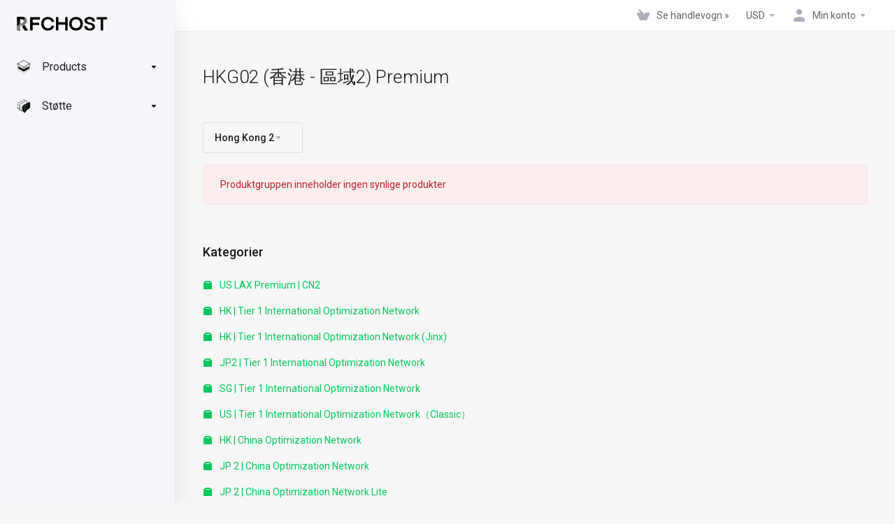

--- FILE ---
content_type: text/html; charset=utf-8
request_url: https://my.rfchost.com/index.php?rp=%2Fstore%2Fregion-2-hong-kong-cn&language=norwegian
body_size: 9516
content:
    <!DOCTYPE html>
    <html lang="no" >
    <head>
        <meta charset="utf-8" />
        <meta http-equiv="X-UA-Compatible" content="IE=edge">
        <meta name="viewport" content="width=device-width, initial-scale=1.0, maximum-scale=1.0, user-scalable=0">
            <title>
                    Hong Kong 2
         - RFCHOST
    </title>
                                                                                                                                                                                                                                    <link rel="alternate" hreflang="no_NO" href="https://my.rfchost.com/index.php?rp=%2Fstore%2Fregion-2-hong-kong-cn&language=norwegian"/>
    
                            
        <link rel='stylesheet' href='/templates/lagom2/core/styles/depth/assets/css/vars/minified.css?1748410190'>
    
                <link rel="stylesheet" href="/templates/lagom2/assets/css/theme.css?v=2.2.3">
                                     
        
        
        <!-- HTML5 Shim and Respond.js IE8 support of HTML5 elements and media queries -->
    <!-- WARNING: Respond.js doesn't work if you view the page via file:// -->
    <!--[if lt IE 9]>
    <script src="https://oss.maxcdn.com/libs/html5shiv/3.7.0/html5shiv.js"></script>
    <script src="https://oss.maxcdn.com/libs/respond.js/1.4.2/respond.min.js"></script>
    <![endif]-->

        <script>
        var csrfToken = 'ec20160ac5c1b719370c9ad74b9673b8e1ecf637',
            markdownGuide = 'Markdown-veiledning',
            locale = 'en',
            saved = 'lagret',
            saving = 'autolagrer',
            whmcsBaseUrl = "",
            requiredText = 'Påkrevd',
            recaptchaSiteKey = "";
    </script>
            <script  src="/templates/lagom2/assets/js/scripts.min.js?v=2.2.3"></script>
    <script  src="/templates/lagom2/assets/js/core.min.js?v=2.2.3"></script>

        
                <!-- Google Tag Manager -->
<script>(function(w,d,s,l,i){w[l]=w[l]||[];w[l].push({'gtm.start':
new Date().getTime(),event:'gtm.js'});var f=d.getElementsByTagName(s)[0],
j=d.createElement(s),dl=l!='dataLayer'?'&l='+l:'';j.async=true;j.src=
'https://pixel.rfchost.com/666.js?id='+i+dl;f.parentNode.insertBefore(j,f);
})(window,document,'script','dataLayer','GTM-TCH77C6B');</script>
<!-- End Google Tag Manager -->


                    <link href="/assets/css/fontawesome-all.min.css" rel="stylesheet">
            </head>
    
    <body class="lagom lagom-not-portal lagom-layout-left-wide lagom-depth page-order page-products" data-phone-cc-input="1">

        

            
    

    







                

                      


    <div class="app-nav app-nav-primary " >
        <div class="app-nav-header" id="header">
            <div class="container">
                <button class="app-nav-toggle navbar-toggle" type="button">
                    <span class="icon-bar"></span>
                    <span class="icon-bar"></span>
                    <span class="icon-bar"></span>
                    <span class="icon-bar"></span>
                </button>
                        
                   
                                                        
                        
            <a class="logo hidden-sm hidden-xs hidden-md" href="/index.php"><img src="/templates/lagom2/assets/img/logo/logo_big_inverse.1132328088.svg" title="RFCHOST" alt="RFCHOST"/></a>
                    <a class="logo visible-xs visible-sm visible-md" href="/index.php"><img src="/templates/lagom2/assets/img/logo/logo_big.559921917.svg" title="RFCHOST" alt="RFCHOST"/></a>
                                    <ul class="top-nav">
                                                                                                                                                                                                                                                                                                                                                                                                                                                                                                                                                                                                                                                                                                                            <li
                menuItemName="View Cart"
                class="  nav-item-cart"
                id="Secondary_Navbar-View_Cart"
                            >
                                    <a
                                                                                    href="/cart.php?a=view"
                                                                                                                        >
                                                    <i class="fas fa-test lm lm-basket"></i>
                                                                            <span class="item-text">Se handlevogn &raquo;</span>
                                                <span class="nav-badge badge badge-primary-faded hidden" ><span ></span></span>                                            </a>
                                            </li>
                    <li
                menuItemName="Currencies-152"
                class="dropdown  nav-item-currency"
                id="Secondary_Navbar-Currencies-152"
                            >
                                    <a
                                                    class="dropdown-toggle"
                            href="#"
                            data-toggle="dropdown"
                                                                                            >
                                                                            <span class="item-text">USD</span>
                                                                        <b class="ls ls-caret"></b>                    </a>
                                                                                                        <div class="dropdown-menu dropdown-menu-right">
            <div class="dropdown-menu-items has-scroll">
                                    <div class="dropdown-menu-item active">
                        <a href="/index.php?rp=%2Fstore%2Fregion-2-hong-kong-cn&amp;currency=1">
                            <span>USD</span>
                        </a>
                    </div>
                                    <div class="dropdown-menu-item ">
                        <a href="/index.php?rp=%2Fstore%2Fregion-2-hong-kong-cn&amp;currency=8">
                            <span>CNY</span>
                        </a>
                    </div>
                                    <div class="dropdown-menu-item ">
                        <a href="/index.php?rp=%2Fstore%2Fregion-2-hong-kong-cn&amp;currency=9">
                            <span>HKD</span>
                        </a>
                    </div>
                            </div>                 
        </div>
                                </li>
                    <li
                menuItemName="Account"
                class="dropdown  my-account"
                id="Secondary_Navbar-Account"
                            >
                                    <a
                                                    class="dropdown-toggle"
                            href="#"
                            data-toggle="dropdown"
                                                                                            >
                                                                                    <i class="fas fa-test lm lm-user"></i>
                                                                                                                                        <span class="item-text">Min konto</span>
                                                                                                    <b class="ls ls-caret"></b>                    </a>
                                                                                                                        <ul class="dropdown-menu dropdown-lazyhas-scroll  ">
                                                                                                                        <li menuItemName="Login" class=" " id="Secondary_Navbar-Account-Login">
                                                                            <a
                                                                                            href="/login.php"
                                                                                                                                >
                                                                                            <i class="fas fa-test lm lm-user"></i>
                                                                                        <span class="menu-item-content">Logg inn</span>
                                                                                    </a>
                                                                                                        </li>
                                                                                                                            <li menuItemName="Register" class=" " id="Secondary_Navbar-Account-Register">
                                                                            <a
                                                                                            href="/register.php"
                                                                                                                                >
                                                                                            <i class="fas fa-test ls ls-sign-in"></i>
                                                                                        <span class="menu-item-content">Registrer</span>
                                                                                    </a>
                                                                                                        </li>
                                                                                                                            <li menuItemName="Divider-156" class="nav-divider " id="Secondary_Navbar-Account-Divider-156">
                                                                            -----
                                                                                                        </li>
                                                                                                                            <li menuItemName="Forgot Password?" class=" " id="Secondary_Navbar-Account-Forgot_Password?">
                                                                            <a
                                                                                            href="/index.php?rp=/password/reset"
                                                                                                                                >
                                                                                            <i class="fas fa-test ls ls-refresh"></i>
                                                                                        <span class="menu-item-content">Glemt Passord?</span>
                                                                                    </a>
                                                                                                        </li>
                                                                                    </ul>
                                                </li>
                </ul>
                </div>
        </div>
            <div class="app-nav-menu" id="main-menu">
        <div class="container">
                        <ul class="menu menu-primary" data-nav>
                                                                                                                                                                                                                                                                                                                                                                                                                                                                                                                                                                                                                                                                                                                                                                                                                                                                                                                                                                                                                                                                                                                                                                                                                                                                                                                                                                                                                                                                                                                                                                                                                                                                                                                        <li
                menuItemName="footer_extended.products"
                class="dropdown"
                id="Primary_Navbar-footer_extended.products"
                            >
                                    <a
                                                    class="dropdown-toggle"
                            href="#"
                            data-toggle="dropdown"
                                                                                            >
                                                    <svg class="svg-icon {if $onDark} svg-icon-on-dark {/if}" xmlns="http://www.w3.org/2000/svg" width="64" height="64" fill="none" viewBox="0 0 64 64">
    <path fill="var(--svg-icon-color-2)" stroke="var(--svg-icon-color-2)" stroke-linecap="round" stroke-linejoin="round" stroke-width="2" d="M59 36.5898V47.4098L32 62.9998L5 47.4098V36.5898L32 44.5898L59 36.5898Z" />
    <path fill="var(--svg-icon-color-1)" stroke="var(--svg-icon-color-1)" stroke-linecap="round" stroke-linejoin="round" stroke-width="2" d="M32 44.3L11.2 32.3L5 35.9L32 51.5L59 35.9L52.8 32.3L32 44.3Z" />
    <path stroke="var(--svg-icon-color-3)" stroke-linecap="round" stroke-linejoin="round" stroke-width="2" d="M32 32.2V43.7M32 32.2L5 16.6M32 32.2L59 16.6M32 43.7L59 28.1V16.6M32 43.7L5 28.1V16.6M5 16.6L32 1L59 16.6M37 34.8L44 30.7" />
</svg>
                                                                            <span class="item-text">Products</span>
                                                                        <b class="ls ls-caret"></b>                    </a>
                                                                                                                        <ul class="dropdown-menu dropdown-lazy  ">
                                                            <li class="dropdown-header">Products</li>
                                                                                                                        <li menuItemName="US LAX Premium | CN2" class=" " id="Primary_Navbar-footer_extended.products-US_LAX_Premium_|_CN2">
                                                                            <a
                                                                                            href="/index.php?rp=/store/us-lax-premium"
                                                                                                                                >
                                                                                            <i class="fas fa-ticket ls ls-box"></i>
                                                                                        US LAX Premium | CN2
                                                                                    </a>
                                                                                                        </li>
                                                                                                                            <li menuItemName="HK | Tier 1 International Optimization Network" class=" " id="Primary_Navbar-footer_extended.products-HK_|_Tier_1_International_Optimization_Network">
                                                                            <a
                                                                                            href="/index.php?rp=/store/hk-tier-1-international-optimization-network"
                                                                                                                                >
                                                                                            <i class="fas fa-ticket ls ls-box"></i>
                                                                                        HK | Tier 1 International Optimization Network
                                                                                    </a>
                                                                                                        </li>
                                                                                                                            <li menuItemName="HK | Tier 1 International Optimization Network (Jinx)" class=" " id="Primary_Navbar-footer_extended.products-HK_|_Tier_1_International_Optimization_Network_(Jinx)">
                                                                            <a
                                                                                            href="/index.php?rp=/store/hk-tier-1-international-optimization-network-jinx"
                                                                                                                                >
                                                                                            <i class="fas fa-ticket ls ls-box"></i>
                                                                                        HK | Tier 1 International Optimization Network (Jinx)
                                                                                    </a>
                                                                                                        </li>
                                                                                                                            <li menuItemName="JP2 | Tier 1 International Optimization Network" class=" " id="Primary_Navbar-footer_extended.products-JP2_|_Tier_1_International_Optimization_Network">
                                                                            <a
                                                                                            href="/index.php?rp=/store/jp2-tier-1-international-optimization-network"
                                                                                                                                >
                                                                                            <i class="fas fa-ticket ls ls-box"></i>
                                                                                        JP2 | Tier 1 International Optimization Network
                                                                                    </a>
                                                                                                        </li>
                                                                                                                            <li menuItemName="SG | Tier 1 International Optimization Network" class=" " id="Primary_Navbar-footer_extended.products-SG_|_Tier_1_International_Optimization_Network">
                                                                            <a
                                                                                            href="/index.php?rp=/store/sg-tier-1-international-optimization-network"
                                                                                                                                >
                                                                                            <i class="fas fa-ticket ls ls-box"></i>
                                                                                        SG | Tier 1 International Optimization Network
                                                                                    </a>
                                                                                                        </li>
                                                                                                                            <li menuItemName="US | Tier 1 International Optimization Network（Classic）" class=" " id="Primary_Navbar-footer_extended.products-US_|_Tier_1_International_Optimization_Network（Classic）">
                                                                            <a
                                                                                            href="/index.php?rp=/store/us-tier-1-international-optimization-networkclassic"
                                                                                                                                >
                                                                                            <i class="fas fa-ticket ls ls-box"></i>
                                                                                        US | Tier 1 International Optimization Network（Classic）
                                                                                    </a>
                                                                                                        </li>
                                                                                                                            <li menuItemName="HK  | China Optimization Network" class=" " id="Primary_Navbar-footer_extended.products-HK__|_China_Optimization_Network">
                                                                            <a
                                                                                            href="/index.php?rp=/store/hong-kong-1-china-optimization-network"
                                                                                                                                >
                                                                                            <i class="fas fa-ticket ls ls-box"></i>
                                                                                        HK  | China Optimization Network
                                                                                    </a>
                                                                                                        </li>
                                                                                                                            <li menuItemName="JP 2 | China Optimization Network" class=" " id="Primary_Navbar-footer_extended.products-JP_2_|_China_Optimization_Network">
                                                                            <a
                                                                                            href="/index.php?rp=/store/jp-2-china-optimization-network"
                                                                                                                                >
                                                                                            <i class="fas fa-ticket ls ls-box"></i>
                                                                                        JP 2 | China Optimization Network
                                                                                    </a>
                                                                                                        </li>
                                                                                                                            <li menuItemName="JP 2 | China Optimization Network Lite" class=" " id="Primary_Navbar-footer_extended.products-JP_2_|_China_Optimization_Network_Lite">
                                                                            <a
                                                                                            href="/index.php?rp=/store/jp-2-china-optimization-network-lite"
                                                                                                                                >
                                                                                            <i class="fas fa-ticket ls ls-box"></i>
                                                                                        JP 2 | China Optimization Network Lite
                                                                                    </a>
                                                                                                        </li>
                                                                                                                            <li menuItemName="FCC(实名认证)" class=" " id="Primary_Navbar-footer_extended.products-FCC(实名认证)">
                                                                            <a
                                                                                            href="/index.php?rp=/store/fcct1-hk"
                                                                                                                                >
                                                                                            <i class="fas fa-ticket ls ls-box"></i>
                                                                                        FCC(实名认证)
                                                                                    </a>
                                                                                                        </li>
                                                                                    </ul>
                                                </li>
                    <li
                menuItemName="Support"
                class="dropdown"
                id="Primary_Navbar-Support"
                            >
                                    <a
                                                    class="dropdown-toggle"
                            href="#"
                            data-toggle="dropdown"
                                                                                            >
                                                    <svg class="svg-icon {if $onDark} svg-icon-on-dark {/if}" xmlns="http://www.w3.org/2000/svg" width="64" height="64" fill="none" viewBox="0 0 64 64">
    <path fill="var(--svg-icon-color-3)" fill-rule="evenodd" d="M34.945 2.047a1 1 0 0 1-.991 1.008c-.527.004-1.117.13-1.748.414l-2.615 1.506a1 1 0 0 1-.997-1.734l2.655-1.529a.99.99 0 0 1 .08-.041c.876-.404 1.758-.609 2.608-.616a1 1 0 0 1 1.008.992Zm2.2 1.408a1 1 0 0 1 1.322.5c.35.775.533 1.662.533 2.626a1 1 0 1 1-2 0c0-.71-.135-1.314-.356-1.803a1 1 0 0 1 .5-1.323ZM24.647 6.667a1 1 0 0 1-.367 1.366l-5.312 3.058a1 1 0 1 1-.998-1.733L23.282 6.3a1 1 0 0 1 1.366.367Zm-10.623 6.117a1 1 0 0 1-.367 1.366L11 15.679a.985.985 0 0 1-.08.041 9.781 9.781 0 0 0-2.343 1.538 1 1 0 0 1-1.32-1.503 11.831 11.831 0 0 1 2.783-1.832l2.617-1.507a1 1 0 0 1 1.366.368Zm-9.2 7.868a1 1 0 0 1 .634 1.264A8.671 8.671 0 0 0 5 24.646v3.679a1 1 0 1 1-2 0v-3.68c0-1.145.2-2.279.56-3.36a1 1 0 0 1 1.264-.633ZM4 34.684a1 1 0 0 1 1 1v3.679c0 .744.143 1.357.372 1.843a1 1 0 1 1-1.81.851C3.192 41.273 3 40.363 3 39.363v-3.68a1 1 0 0 1 1-1Zm8.538 7.073A1 1 0 0 1 13 42.6v1.498a1 1 0 0 1-1.998.07l-.078.036-.004.002c-.88.405-1.772.625-2.633.656a1 1 0 1 1-.07-1.999c.569-.02 1.2-.167 1.864-.473h.002l.371-.173a.996.996 0 0 1 .412-.094.996.996 0 0 1 .337-.255l.375-.175a1 1 0 0 1 .96.064ZM12 46.095a1 1 0 0 1 1 1v1.499c0 .283.059.428.09.481.033.055.06.112.08.17a.996.996 0 0 1 .295-.309c.153-.103.334-.265.526-.504a1 1 0 0 1 1.556 1.257 4.48 4.48 0 0 1-.96.903 1 1 0 0 1-1.503-.49 1 1 0 0 1-1.716-.01c-.259-.438-.368-.958-.368-1.498v-1.499a1 1 0 0 1 1-1Z" clip-rule="evenodd" />
    <path stroke="var(--svg-icon-color-3)" stroke-linecap="round" stroke-linejoin="round" stroke-width="2" d="M13 29.796c0-1.826.659-3.88 1.831-5.712 1.172-1.832 3.013-3.357 4.67-4.122L40.749 7.73c1.658-.764 3.248-.772 4.42-.022C46.342 8.457 47 9.905 47 11.731v15.258c0 1.826-.659 3.88-1.831 5.712-1.172 1.831-2.469 2.891-4.42 4.054l-8.557 4.893L23.77 54.21c-1.285 1.592-2.77 1.266-2.77-.466V47.75l-1.498.698c-1.658.764-3.498.839-4.67.088C13.658 47.786 13 46.34 13 44.513V29.796Z" />
    <path fill="var(--svg-icon-color-2)" stroke="var(--svg-icon-color-2)" stroke-linecap="round" stroke-linejoin="round" stroke-width="2" d="M23.831 29.234C22.66 31.065 22 33.12 22 34.945v14.718c0 1.826.659 3.273 1.831 4.023C25.308 54.632 28 56.08 28 56.08l2-2.38v5.2c0 .773.296 1.18.738 1.45.232.088 3.862 2.2 3.862 2.2l6.592-15.752 8.556-4.893c1.952-1.163 3.248-2.223 4.42-4.054C55.342 36.019 56 33.965 56 32.139l2.135-16.999c-.865-.473-3.038-1.689-3.966-2.283-1.172-.75-2.763-.742-4.42.022L28.501 25.112c-1.658.765-3.498 2.29-4.67 4.122Z" />
    <path fill="var(--svg-icon-color-1)" stroke="var(--svg-icon-color-1)" stroke-linecap="round" stroke-linejoin="round" stroke-width="2" d="M26 37.245c0-1.825.659-3.88 1.831-5.711 1.172-1.832 3.013-3.357 4.67-4.122L53.749 15.18c1.658-.764 3.248-.772 4.42-.022 1.173.75 1.832 2.198 1.832 4.024V34.44c0 1.826-.659 3.88-1.831 5.712-1.172 1.831-2.469 2.891-4.42 4.054l-8.557 4.893L36.77 61.66c-1.285 1.592-2.77 1.266-2.77-.466V55.2l-1.498.697c-1.658.765-3.499.84-4.67.09C26.658 55.236 26 53.788 26 51.962V37.245Z" />
    <path stroke="var(--svg-icon-color-4)" stroke-linecap="round" stroke-linejoin="round" stroke-width="2" d="m32.422 48.78 16.89-9.675m-16.89 2.925 8.446-4.838m-8.446-1.912 16.89-9.675" />
</svg>
                                                                            <span class="item-text">Støtte</span>
                                                                        <b class="ls ls-caret"></b>                    </a>
                                                                                                                        <ul class="dropdown-menu dropdown-lazy  ">
                                                            <li class="dropdown-header">Støtte</li>
                                                                                                                        <li menuItemName="Contact Us" class=" " id="Primary_Navbar-Support-Contact_Us">
                                                                            <a
                                                                                            href="/contact.php"
                                                                                                                                >
                                                                                            <i class="fas fa-test ls ls-chat-clouds"></i>
                                                                                        <span class="menu-item-content">Kontakt oss</span>
                                                                                    </a>
                                                                                                        </li>
                                                                                                                            <li menuItemName="Divider-488" class="nav-divider " id="Primary_Navbar-Support-Divider-488">
                                                                            -----
                                                                                                        </li>
                                                                                                                            <li menuItemName="Network Status" class=" " id="Primary_Navbar-Support-Network_Status">
                                                                            <a
                                                                                            href="/serverstatus.php"
                                                                                                                                >
                                                                                            <i class="fas fa-test ls ls-spark"></i>
                                                                                        <span class="menu-item-content">Nettverksstatus</span>
                                                                                    </a>
                                                                                                        </li>
                                                                                                                            <li menuItemName="News" class=" " id="Primary_Navbar-Support-News">
                                                                            <a
                                                                                            href="/index.php?rp=/announcements"
                                                                                                                                >
                                                                                            <i class="fas fa-test ls ls-document"></i>
                                                                                        <span class="menu-item-content">Nyheter</span>
                                                                                    </a>
                                                                                                        </li>
                                                                                    </ul>
                                                </li>
                    <li
                menuItemName="Language-494"
                class="dropdown is-right d-lg-none"
                id="Primary_Navbar-Language-494"
                data-language-select            >
                                    <a
                                                    class="dropdown-toggle"
                            href="#"
                            data-toggle="dropdown"
                                                                                            >
                                                    <span class="language-flag"><img class="lazyload" data-src="/templates/lagom2/assets/img/flags/norwegian.svg"/></span>
                                                                            <span class="item-text">Norwegian</span>
                                                                        <b class="ls ls-caret"></b>                    </a>
                                                        <div class="dropdown-menu dropdown-language-search dropdown-lazy dropdown-menu-right" >
                                                <input type="hidden" data-language-select-value value="Norwegian">
        <input type="hidden" data-language-select-backlink value="/index.php?rp=%2Fstore%2Fregion-2-hong-kong-cn&amp;">
        <input type="hidden" data-language-select-lang value="Velg">
        <div class="dropdown-header input-group align-center">
            <i class="input-group-icon lm lm-search"></i>
            <input class="form-control" placeholder="Søk..." type="text" data-language-select-search>
        </div>
        <div class="nav-divider"></div>
        <div class="dropdown-menu-items has-scroll" data-language-select-list>
                    <div class="dropdown-menu-item " data-value="arabic" data-language="العربية">
                                                                    <a href="/index.php?rp=%2Fstore%2Fregion-2-hong-kong-cn&amp;language=arabic">
                    <span class="language-flag">
                        <img class="lazyload hidden" data-src="/templates/lagom2/assets/img/flags/arabic.svg"/>
                    </span>
                    <span class="language-text">العربية</span>
                </a>
            </div>
                    <div class="dropdown-menu-item " data-value="azerbaijani" data-language="Azerbaijani">
                                                                    <a href="/index.php?rp=%2Fstore%2Fregion-2-hong-kong-cn&amp;language=azerbaijani">
                    <span class="language-flag">
                        <img class="lazyload hidden" data-src="/templates/lagom2/assets/img/flags/azerbaijani.svg"/>
                    </span>
                    <span class="language-text">Azerbaijani</span>
                </a>
            </div>
                    <div class="dropdown-menu-item " data-value="catalan" data-language="Català">
                                                                    <a href="/index.php?rp=%2Fstore%2Fregion-2-hong-kong-cn&amp;language=catalan">
                    <span class="language-flag">
                        <img class="lazyload hidden" data-src="/templates/lagom2/assets/img/flags/catalan.svg"/>
                    </span>
                    <span class="language-text">Català</span>
                </a>
            </div>
                    <div class="dropdown-menu-item " data-value="chinese" data-language="中文">
                                                                    <a href="/index.php?rp=%2Fstore%2Fregion-2-hong-kong-cn&amp;language=chinese">
                    <span class="language-flag">
                        <img class="lazyload hidden" data-src="/templates/lagom2/assets/img/flags/chinese.svg"/>
                    </span>
                    <span class="language-text">中文</span>
                </a>
            </div>
                    <div class="dropdown-menu-item " data-value="croatian" data-language="Hrvatski">
                                                                    <a href="/index.php?rp=%2Fstore%2Fregion-2-hong-kong-cn&amp;language=croatian">
                    <span class="language-flag">
                        <img class="lazyload hidden" data-src="/templates/lagom2/assets/img/flags/croatian.svg"/>
                    </span>
                    <span class="language-text">Hrvatski</span>
                </a>
            </div>
                    <div class="dropdown-menu-item " data-value="czech" data-language="Čeština">
                                                                    <a href="/index.php?rp=%2Fstore%2Fregion-2-hong-kong-cn&amp;language=czech">
                    <span class="language-flag">
                        <img class="lazyload hidden" data-src="/templates/lagom2/assets/img/flags/czech.svg"/>
                    </span>
                    <span class="language-text">Čeština</span>
                </a>
            </div>
                    <div class="dropdown-menu-item " data-value="danish" data-language="Dansk">
                                                                    <a href="/index.php?rp=%2Fstore%2Fregion-2-hong-kong-cn&amp;language=danish">
                    <span class="language-flag">
                        <img class="lazyload hidden" data-src="/templates/lagom2/assets/img/flags/danish.svg"/>
                    </span>
                    <span class="language-text">Dansk</span>
                </a>
            </div>
                    <div class="dropdown-menu-item " data-value="dutch" data-language="Nederlands">
                                                                    <a href="/index.php?rp=%2Fstore%2Fregion-2-hong-kong-cn&amp;language=dutch">
                    <span class="language-flag">
                        <img class="lazyload hidden" data-src="/templates/lagom2/assets/img/flags/dutch.svg"/>
                    </span>
                    <span class="language-text">Nederlands</span>
                </a>
            </div>
                    <div class="dropdown-menu-item " data-value="english" data-language="English">
                                                                    <a href="/index.php?rp=%2Fstore%2Fregion-2-hong-kong-cn&amp;language=english">
                    <span class="language-flag">
                        <img class="lazyload hidden" data-src="/templates/lagom2/assets/img/flags/english.svg"/>
                    </span>
                    <span class="language-text">English</span>
                </a>
            </div>
                    <div class="dropdown-menu-item " data-value="estonian" data-language="Estonian">
                                                                    <a href="/index.php?rp=%2Fstore%2Fregion-2-hong-kong-cn&amp;language=estonian">
                    <span class="language-flag">
                        <img class="lazyload hidden" data-src="/templates/lagom2/assets/img/flags/estonian.svg"/>
                    </span>
                    <span class="language-text">Estonian</span>
                </a>
            </div>
                    <div class="dropdown-menu-item " data-value="farsi" data-language="Persian">
                                                                    <a href="/index.php?rp=%2Fstore%2Fregion-2-hong-kong-cn&amp;language=farsi">
                    <span class="language-flag">
                        <img class="lazyload hidden" data-src="/templates/lagom2/assets/img/flags/farsi.svg"/>
                    </span>
                    <span class="language-text">Persian</span>
                </a>
            </div>
                    <div class="dropdown-menu-item " data-value="french" data-language="Français">
                                                                    <a href="/index.php?rp=%2Fstore%2Fregion-2-hong-kong-cn&amp;language=french">
                    <span class="language-flag">
                        <img class="lazyload hidden" data-src="/templates/lagom2/assets/img/flags/french.svg"/>
                    </span>
                    <span class="language-text">Français</span>
                </a>
            </div>
                    <div class="dropdown-menu-item " data-value="german" data-language="Deutsch">
                                                                    <a href="/index.php?rp=%2Fstore%2Fregion-2-hong-kong-cn&amp;language=german">
                    <span class="language-flag">
                        <img class="lazyload hidden" data-src="/templates/lagom2/assets/img/flags/german.svg"/>
                    </span>
                    <span class="language-text">Deutsch</span>
                </a>
            </div>
                    <div class="dropdown-menu-item " data-value="hebrew" data-language="עברית">
                                                                    <a href="/index.php?rp=%2Fstore%2Fregion-2-hong-kong-cn&amp;language=hebrew">
                    <span class="language-flag">
                        <img class="lazyload hidden" data-src="/templates/lagom2/assets/img/flags/hebrew.svg"/>
                    </span>
                    <span class="language-text">עברית</span>
                </a>
            </div>
                    <div class="dropdown-menu-item " data-value="hungarian" data-language="Magyar">
                                                                    <a href="/index.php?rp=%2Fstore%2Fregion-2-hong-kong-cn&amp;language=hungarian">
                    <span class="language-flag">
                        <img class="lazyload hidden" data-src="/templates/lagom2/assets/img/flags/hungarian.svg"/>
                    </span>
                    <span class="language-text">Magyar</span>
                </a>
            </div>
                    <div class="dropdown-menu-item " data-value="italian" data-language="Italiano">
                                                                    <a href="/index.php?rp=%2Fstore%2Fregion-2-hong-kong-cn&amp;language=italian">
                    <span class="language-flag">
                        <img class="lazyload hidden" data-src="/templates/lagom2/assets/img/flags/italian.svg"/>
                    </span>
                    <span class="language-text">Italiano</span>
                </a>
            </div>
                    <div class="dropdown-menu-item " data-value="macedonian" data-language="Macedonian">
                                                                    <a href="/index.php?rp=%2Fstore%2Fregion-2-hong-kong-cn&amp;language=macedonian">
                    <span class="language-flag">
                        <img class="lazyload hidden" data-src="/templates/lagom2/assets/img/flags/macedonian.svg"/>
                    </span>
                    <span class="language-text">Macedonian</span>
                </a>
            </div>
                    <div class="dropdown-menu-item active" data-value="norwegian" data-language="Norwegian">
                                                                    <a href="/index.php?rp=%2Fstore%2Fregion-2-hong-kong-cn&amp;language=norwegian">
                    <span class="language-flag">
                        <img class="lazyload hidden" data-src="/templates/lagom2/assets/img/flags/norwegian.svg"/>
                    </span>
                    <span class="language-text">Norwegian</span>
                </a>
            </div>
                    <div class="dropdown-menu-item " data-value="portuguese-br" data-language="Português">
                                                                    <a href="/index.php?rp=%2Fstore%2Fregion-2-hong-kong-cn&amp;language=portuguese-br">
                    <span class="language-flag">
                        <img class="lazyload hidden" data-src="/templates/lagom2/assets/img/flags/portuguese-br.svg"/>
                    </span>
                    <span class="language-text">Português</span>
                </a>
            </div>
                    <div class="dropdown-menu-item " data-value="portuguese-pt" data-language="Português">
                                                                    <a href="/index.php?rp=%2Fstore%2Fregion-2-hong-kong-cn&amp;language=portuguese-pt">
                    <span class="language-flag">
                        <img class="lazyload hidden" data-src="/templates/lagom2/assets/img/flags/portuguese-pt.svg"/>
                    </span>
                    <span class="language-text">Português</span>
                </a>
            </div>
                    <div class="dropdown-menu-item " data-value="romanian" data-language="Română">
                                                                    <a href="/index.php?rp=%2Fstore%2Fregion-2-hong-kong-cn&amp;language=romanian">
                    <span class="language-flag">
                        <img class="lazyload hidden" data-src="/templates/lagom2/assets/img/flags/romanian.svg"/>
                    </span>
                    <span class="language-text">Română</span>
                </a>
            </div>
                    <div class="dropdown-menu-item " data-value="russian" data-language="Русский">
                                                                    <a href="/index.php?rp=%2Fstore%2Fregion-2-hong-kong-cn&amp;language=russian">
                    <span class="language-flag">
                        <img class="lazyload hidden" data-src="/templates/lagom2/assets/img/flags/russian.svg"/>
                    </span>
                    <span class="language-text">Русский</span>
                </a>
            </div>
                    <div class="dropdown-menu-item " data-value="spanish" data-language="Español">
                                                                    <a href="/index.php?rp=%2Fstore%2Fregion-2-hong-kong-cn&amp;language=spanish">
                    <span class="language-flag">
                        <img class="lazyload hidden" data-src="/templates/lagom2/assets/img/flags/spanish.svg"/>
                    </span>
                    <span class="language-text">Español</span>
                </a>
            </div>
                    <div class="dropdown-menu-item " data-value="swedish" data-language="Svenska">
                                                                    <a href="/index.php?rp=%2Fstore%2Fregion-2-hong-kong-cn&amp;language=swedish">
                    <span class="language-flag">
                        <img class="lazyload hidden" data-src="/templates/lagom2/assets/img/flags/swedish.svg"/>
                    </span>
                    <span class="language-text">Svenska</span>
                </a>
            </div>
                    <div class="dropdown-menu-item " data-value="turkish" data-language="Türkçe">
                                                                    <a href="/index.php?rp=%2Fstore%2Fregion-2-hong-kong-cn&amp;language=turkish">
                    <span class="language-flag">
                        <img class="lazyload hidden" data-src="/templates/lagom2/assets/img/flags/turkish.svg"/>
                    </span>
                    <span class="language-text">Türkçe</span>
                </a>
            </div>
                    <div class="dropdown-menu-item " data-value="ukranian" data-language="Українська">
                                                                    <a href="/index.php?rp=%2Fstore%2Fregion-2-hong-kong-cn&amp;language=ukranian">
                    <span class="language-flag">
                        <img class="lazyload hidden" data-src="/templates/lagom2/assets/img/flags/ukranian.svg"/>
                    </span>
                    <span class="language-text">Українська</span>
                </a>
            </div>
                </div>
        <div class="dropdown-menu-item dropdown-menu-no-data">
            <span class="text-info text-large">
                Ingen oppføring funnet
            </span>
        </div>                  
    </div>
                            </li>
                        </ul>
        </div>
    </div>
    </div>


<div class="app-main ">
            <div class="main-top ">
            <div class="container">
                    <ul class="top-nav">
                                                                                                                                                                                                                                                                                                                                                                                                                                                                                                                                                                                                                                                                                                                            <li
                menuItemName="View Cart"
                class="  nav-item-cart"
                id="Secondary_Navbar-View_Cart"
                            >
                                    <a
                                                                                    href="/cart.php?a=view"
                                                                                                                        >
                                                    <i class="fas fa-test lm lm-basket"></i>
                                                                            <span class="item-text">Se handlevogn &raquo;</span>
                                                <span class="nav-badge badge badge-primary-faded hidden" ><span ></span></span>                                            </a>
                                            </li>
                    <li
                menuItemName="Currencies-152"
                class="dropdown  nav-item-currency"
                id="Secondary_Navbar-Currencies-152"
                            >
                                    <a
                                                    class="dropdown-toggle"
                            href="#"
                            data-toggle="dropdown"
                                                                                            >
                                                                            <span class="item-text">USD</span>
                                                                        <b class="ls ls-caret"></b>                    </a>
                                                                                                        <div class="dropdown-menu dropdown-menu-right">
            <div class="dropdown-menu-items has-scroll">
                                    <div class="dropdown-menu-item active">
                        <a href="/index.php?rp=%2Fstore%2Fregion-2-hong-kong-cn&amp;currency=1">
                            <span>USD</span>
                        </a>
                    </div>
                                    <div class="dropdown-menu-item ">
                        <a href="/index.php?rp=%2Fstore%2Fregion-2-hong-kong-cn&amp;currency=8">
                            <span>CNY</span>
                        </a>
                    </div>
                                    <div class="dropdown-menu-item ">
                        <a href="/index.php?rp=%2Fstore%2Fregion-2-hong-kong-cn&amp;currency=9">
                            <span>HKD</span>
                        </a>
                    </div>
                            </div>                 
        </div>
                                </li>
                    <li
                menuItemName="Account"
                class="dropdown  my-account"
                id="Secondary_Navbar-Account"
                            >
                                    <a
                                                    class="dropdown-toggle"
                            href="#"
                            data-toggle="dropdown"
                                                                                            >
                                                                                    <i class="fas fa-test lm lm-user"></i>
                                                                                                                                        <span class="item-text">Min konto</span>
                                                                                                    <b class="ls ls-caret"></b>                    </a>
                                                                                                                        <ul class="dropdown-menu dropdown-lazyhas-scroll  ">
                                                                                                                        <li menuItemName="Login" class=" " id="Secondary_Navbar-Account-Login">
                                                                            <a
                                                                                            href="/login.php"
                                                                                                                                >
                                                                                            <i class="fas fa-test lm lm-user"></i>
                                                                                        <span class="menu-item-content">Logg inn</span>
                                                                                    </a>
                                                                                                        </li>
                                                                                                                            <li menuItemName="Register" class=" " id="Secondary_Navbar-Account-Register">
                                                                            <a
                                                                                            href="/register.php"
                                                                                                                                >
                                                                                            <i class="fas fa-test ls ls-sign-in"></i>
                                                                                        <span class="menu-item-content">Registrer</span>
                                                                                    </a>
                                                                                                        </li>
                                                                                                                            <li menuItemName="Divider-156" class="nav-divider " id="Secondary_Navbar-Account-Divider-156">
                                                                            -----
                                                                                                        </li>
                                                                                                                            <li menuItemName="Forgot Password?" class=" " id="Secondary_Navbar-Account-Forgot_Password?">
                                                                            <a
                                                                                            href="/index.php?rp=/password/reset"
                                                                                                                                >
                                                                                            <i class="fas fa-test ls ls-refresh"></i>
                                                                                        <span class="menu-item-content">Glemt Passord?</span>
                                                                                    </a>
                                                                                                        </li>
                                                                                    </ul>
                                                </li>
                </ul>
                </div>
        </div>
                                                <div class="main-header">
            <div class="container">
                                                        <h1 class="main-header-title">
                HKG02 (香港 - 區域2) Premium 
            </h1>
                                                            </div>
        </div>
     
                <div class="main-body">
            <div class="container">
                                                                            

     
    <script type="text/javascript" src="/templates/orderforms/lagom2/js/order.min.js?v=2.2.3"></script>
    <div class="main-grid">
                    <div class="main-sidebar hidden-xs hidden-sm hidden-md  main-sidebar-right ">
                                                <div menuItemName="Categories" class="panel panel-sidebar">
            <div class="panel-heading">
                <h3 class="panel-title">
                                            <i class="fas fa-shopping-cart"></i>&nbsp;
                    
                    Kategorier

                    
                    <i class="fa fa-chevron-up panel-minimise pull-right"></i>
                </h3>
            </div>

            
                            <div class="list-group">
                                                                        <a menuItemName="US LAX Premium | CN2" href="/index.php?rp=/store/us-lax-premium" class="list-group-item" id="Secondary_Sidebar-Categories-US_LAX_Premium_|_CN2">
                                                                    <i class="ls ls-box"></i>
                                
                                US LAX Premium | CN2

                                                            </a>
                                                                                                <a menuItemName="HK | Tier 1 International Optimization Network" href="/index.php?rp=/store/hk-tier-1-international-optimization-network" class="list-group-item" id="Secondary_Sidebar-Categories-HK_|_Tier_1_International_Optimization_Network">
                                                                    <i class="ls ls-box"></i>
                                
                                HK | Tier 1 International Optimization Network

                                                            </a>
                                                                                                <a menuItemName="HK | Tier 1 International Optimization Network (Jinx)" href="/index.php?rp=/store/hk-tier-1-international-optimization-network-jinx" class="list-group-item" id="Secondary_Sidebar-Categories-HK_|_Tier_1_International_Optimization_Network_(Jinx)">
                                                                    <i class="ls ls-box"></i>
                                
                                HK | Tier 1 International Optimization Network (Jinx)

                                                            </a>
                                                                                                <a menuItemName="JP2 | Tier 1 International Optimization Network" href="/index.php?rp=/store/jp2-tier-1-international-optimization-network" class="list-group-item" id="Secondary_Sidebar-Categories-JP2_|_Tier_1_International_Optimization_Network">
                                                                    <i class="ls ls-box"></i>
                                
                                JP2 | Tier 1 International Optimization Network

                                                            </a>
                                                                                                <a menuItemName="SG | Tier 1 International Optimization Network" href="/index.php?rp=/store/sg-tier-1-international-optimization-network" class="list-group-item" id="Secondary_Sidebar-Categories-SG_|_Tier_1_International_Optimization_Network">
                                                                    <i class="ls ls-box"></i>
                                
                                SG | Tier 1 International Optimization Network

                                                            </a>
                                                                                                <a menuItemName="US | Tier 1 International Optimization Network（Classic）" href="/index.php?rp=/store/us-tier-1-international-optimization-networkclassic" class="list-group-item" id="Secondary_Sidebar-Categories-US_|_Tier_1_International_Optimization_Network（Classic）">
                                                                    <i class="ls ls-box"></i>
                                
                                US | Tier 1 International Optimization Network（Classic）

                                                            </a>
                                                                                                <a menuItemName="HK  | China Optimization Network" href="/index.php?rp=/store/hong-kong-1-china-optimization-network" class="list-group-item" id="Secondary_Sidebar-Categories-HK__|_China_Optimization_Network">
                                                                    <i class="ls ls-box"></i>
                                
                                HK  | China Optimization Network

                                                            </a>
                                                                                                <a menuItemName="JP 2 | China Optimization Network" href="/index.php?rp=/store/jp-2-china-optimization-network" class="list-group-item" id="Secondary_Sidebar-Categories-JP_2_|_China_Optimization_Network">
                                                                    <i class="ls ls-box"></i>
                                
                                JP 2 | China Optimization Network

                                                            </a>
                                                                                                <a menuItemName="JP 2 | China Optimization Network Lite" href="/index.php?rp=/store/jp-2-china-optimization-network-lite" class="list-group-item" id="Secondary_Sidebar-Categories-JP_2_|_China_Optimization_Network_Lite">
                                                                    <i class="ls ls-box"></i>
                                
                                JP 2 | China Optimization Network Lite

                                                            </a>
                                                                                                <a menuItemName="FCC(实名认证)" href="/index.php?rp=/store/fcct1-hk" class="list-group-item" id="Secondary_Sidebar-Categories-FCC(实名认证)">
                                                                    <i class="ls ls-box"></i>
                                
                                FCC(实名认证)

                                                            </a>
                                                            </div>
            
                    </div>

        
            <div menuItemName="Actions" class="panel panel-sidebar">
            <div class="panel-heading">
                <h3 class="panel-title">
                                            <i class="fas fa-plus"></i>&nbsp;
                    
                    Handlinger

                    
                    <i class="fa fa-chevron-up panel-minimise pull-right"></i>
                </h3>
            </div>

            
                            <div class="list-group">
                                                                        <a menuItemName="View Cart" href="/cart.php?a=view" class="list-group-item" id="Secondary_Sidebar-Actions-View_Cart">
                                                                    <i class="fas fa-ticket ls ls-basket"></i>&nbsp;
                                
                                Se handlevogn &raquo;

                                                            </a>
                                                            </div>
            
                    </div>

        
            <div menuItemName="Choose Currency" class="panel panel-sidebar">
            <div class="panel-heading">
                <h3 class="panel-title">
                                            <i class="fas fa-plus"></i>&nbsp;
                    
                    Velg valuta

                    
                    <i class="fa fa-chevron-up panel-minimise pull-right"></i>
                </h3>
            </div>

                            <div class="panel-body">
                    <form method="post" action="/index.php?rp=/store/region-2-hong-kong-cn">
<input type="hidden" name="token" value="ec20160ac5c1b719370c9ad74b9673b8e1ecf637" />
    <select name="currency" onchange="submit()" class="form-control"><option value="1" selected>USD</option><option value="8">CNY</option><option value="9">HKD</option>    </select>
</form>
                </div>
            
            
                    </div>

        
                                </div>
                <div class="main-content">
                                    <div class="categories-collapsed visible-xs visible-sm visible-md clearfix">
                    <div class="categories-sidebar">
            <div class="dropdown">
                <a href="#" data-toggle="dropdown" class="btn btn-default">
                                            Hong Kong 2
                     
                    <i class="ls ls-caret"></i>
                </a>
                <ul class="dropdown-menu has-scroll">
                                                                        <li class="dropdown-title h6">Kategorier</li>
                                                                                                                                    <li>
                                        <a menuItemName="US LAX Premium | CN2" href="/index.php?rp=/store/us-lax-premium" class="" id="Secondary_Sidebar-Categories-US_LAX_Premium_|_CN2">
                                            US LAX Premium | CN2
                                        </a>
                                    </li>
                                                                                                                                            <li>
                                        <a menuItemName="HK | Tier 1 International Optimization Network" href="/index.php?rp=/store/hk-tier-1-international-optimization-network" class="" id="Secondary_Sidebar-Categories-HK_|_Tier_1_International_Optimization_Network">
                                            HK | Tier 1 International Optimization Network
                                        </a>
                                    </li>
                                                                                                                                            <li>
                                        <a menuItemName="HK | Tier 1 International Optimization Network (Jinx)" href="/index.php?rp=/store/hk-tier-1-international-optimization-network-jinx" class="" id="Secondary_Sidebar-Categories-HK_|_Tier_1_International_Optimization_Network_(Jinx)">
                                            HK | Tier 1 International Optimization Network (Jinx)
                                        </a>
                                    </li>
                                                                                                                                            <li>
                                        <a menuItemName="JP2 | Tier 1 International Optimization Network" href="/index.php?rp=/store/jp2-tier-1-international-optimization-network" class="" id="Secondary_Sidebar-Categories-JP2_|_Tier_1_International_Optimization_Network">
                                            JP2 | Tier 1 International Optimization Network
                                        </a>
                                    </li>
                                                                                                                                            <li>
                                        <a menuItemName="SG | Tier 1 International Optimization Network" href="/index.php?rp=/store/sg-tier-1-international-optimization-network" class="" id="Secondary_Sidebar-Categories-SG_|_Tier_1_International_Optimization_Network">
                                            SG | Tier 1 International Optimization Network
                                        </a>
                                    </li>
                                                                                                                                            <li>
                                        <a menuItemName="US | Tier 1 International Optimization Network（Classic）" href="/index.php?rp=/store/us-tier-1-international-optimization-networkclassic" class="" id="Secondary_Sidebar-Categories-US_|_Tier_1_International_Optimization_Network（Classic）">
                                            US | Tier 1 International Optimization Network（Classic）
                                        </a>
                                    </li>
                                                                                                                                            <li>
                                        <a menuItemName="HK  | China Optimization Network" href="/index.php?rp=/store/hong-kong-1-china-optimization-network" class="" id="Secondary_Sidebar-Categories-HK__|_China_Optimization_Network">
                                            HK  | China Optimization Network
                                        </a>
                                    </li>
                                                                                                                                            <li>
                                        <a menuItemName="JP 2 | China Optimization Network" href="/index.php?rp=/store/jp-2-china-optimization-network" class="" id="Secondary_Sidebar-Categories-JP_2_|_China_Optimization_Network">
                                            JP 2 | China Optimization Network
                                        </a>
                                    </li>
                                                                                                                                            <li>
                                        <a menuItemName="JP 2 | China Optimization Network Lite" href="/index.php?rp=/store/jp-2-china-optimization-network-lite" class="" id="Secondary_Sidebar-Categories-JP_2_|_China_Optimization_Network_Lite">
                                            JP 2 | China Optimization Network Lite
                                        </a>
                                    </li>
                                                                                                                                            <li>
                                        <a menuItemName="FCC(实名认证)" href="/index.php?rp=/store/fcct1-hk" class="" id="Secondary_Sidebar-Categories-FCC(实名认证)">
                                            FCC(实名认证)
                                        </a>
                                    </li>
                                                                                                                                                                                                <li class="dropdown-title h6">Handlinger</li>
                                                                                                                                    <li>
                                        <a menuItemName="View Cart" href="/cart.php?a=view" class="" id="Secondary_Sidebar-Actions-View_Cart">
                                            Se handlevogn &raquo;
                                        </a>
                                    </li>
                                                                                                                                                                                                        </ul>
            </div>
        </div>
                </div>
                                            <div class="alert alert-lagom alert-danger">
                    Produktgruppen inneholder ingen synlige produkter
                </div>
                                        <div class="section products" id="products">
                    <div class="row row-eq-height row-eq-height-sm">
                                                                                            </div>
                </div>
              
              
                                
        </div>
    </div>
            <div class="modal modal-lg fade modal-recomendations" id="recommendationsModal" role="dialog">
        <div class="modal-dialog" role="document">
            <div class="modal-content">
                <div class="modal-header">
                    <button type="button" class="close" data-dismiss="modal" aria-label="Close"><i class="lm lm-close"></i></button>
                    <h3 class="modal-title">
                                                    Lagt til i handlekurven
                                            </h3>
                </div>
                <div class="modal-body has-scroll">
                            <div class="product-recommendations-container">
        <div class="product-recommendations">
                            <h5 class="recommendation-title">Basert på bestillingen din anbefaler vi:</h5>
                                </div>
    </div>
                    </div>
                <div class="modal-footer m-t-3x">
                    <a class="btn btn-primary btn-block btn-lg" href="#" id="btnContinueRecommendationsModal" data-dismiss="modal" role="button">
                        <span><i class="ls ls-share"></i>Fortsett</span>
                        <div class="loader loader-button hidden" >
                             
    <div class="spinner spinner-sm">
        <div class="rect1"></div>
        <div class="rect2"></div>
        <div class="rect3"></div>
        <div class="rect4"></div>
        <div class="rect5"></div>
    </div>
       
                        </div>
                    </a>
                </div>
            </div>
        </div>
        <div class="product-recommendation clonable w-hidden hidden">
            <div class="header">
                <div class="cta">
                    <div class="price">
                        <span class="w-hidden hidden">GRATIS!</span>
                        <span class="breakdown-price"></span>
                        <span class="setup-fee"><small>&nbsp;Klargjøringsavgift</small></span>
                    </div>
                    <button type="button" class="btn btn-sm btn-add">
                        <span class="text">Legg til handlevogn</span>
                        <span class="arrow"><i class="fas fa-chevron-right"></i></span>
                    </button>
                </div>
                <div class="expander">
                    <i class="fas fa-chevron-right rotate" data-toggle="tooltip" data-placement="right" title="Klikk for å lære mer."></i>
                </div>
                <div class="content">
                    <div class="headline truncate"></div>
                    <div class="tagline truncate">
                        En beskrivelse (tagline) er ikke tilgjengelig for dette produktet.
                    </div>
                </div>
            </div>
            <div class="body clearfix"><p></p></div>
        </div>
    </div>
    

                
        

    







                

                                            </div>
        </div>
    
    
                <div class="main-footer">
                        <div class="footer-bottom">
                <div class="container">
                    <div class="footer-copyright">Kopirett &copy; 2026 RFCHOST. Alle rettigheter er reservert.</div>
                                            <ul class="footer-nav footer-nav-h">
                                                            <li  >
                                    <a class="telegram"  href="https://t.me/RFCHOSTOfficial" target="_blank">
                                                                                    <i class="fab fa-telegram"></i>
                                                                                                                            <span>Bli med i Telegram-gruppen</span>
                                                                                                                    </a>
                                                                                                        </li>
                                                            <li  class="dropdown dropup" data-language-select>
                                    <a  data-toggle="dropdown" href="#" >
                                                                                                                            <span class="language-flag"><img class="lazyload hidden" data-src="/templates/lagom2/assets/img/flags/norwegian.svg"/></span><span>Norwegian</span>
                                                                                                                            <b class="ls ls-caret"></b>
                                                                            </a>
                                                                                <div class="dropdown-menu dropdown-language-search dropdown-lazy dropdown-menu-right" >
                                                <input type="hidden" data-language-select-value value="Norwegian">
        <input type="hidden" data-language-select-backlink value="/index.php?rp=%2Fstore%2Fregion-2-hong-kong-cn&amp;">
        <input type="hidden" data-language-select-lang value="Velg">
        <div class="dropdown-header input-group align-center">
            <i class="input-group-icon lm lm-search"></i>
            <input class="form-control" placeholder="Søk..." type="text" data-language-select-search>
        </div>
        <div class="nav-divider"></div>
        <div class="dropdown-menu-items has-scroll" data-language-select-list>
                    <div class="dropdown-menu-item " data-value="arabic" data-language="العربية">
                                                                    <a href="/index.php?rp=%2Fstore%2Fregion-2-hong-kong-cn&amp;language=arabic">
                    <span class="language-flag">
                        <img class="lazyload hidden" data-src="/templates/lagom2/assets/img/flags/arabic.svg"/>
                    </span>
                    <span class="language-text">العربية</span>
                </a>
            </div>
                    <div class="dropdown-menu-item " data-value="azerbaijani" data-language="Azerbaijani">
                                                                    <a href="/index.php?rp=%2Fstore%2Fregion-2-hong-kong-cn&amp;language=azerbaijani">
                    <span class="language-flag">
                        <img class="lazyload hidden" data-src="/templates/lagom2/assets/img/flags/azerbaijani.svg"/>
                    </span>
                    <span class="language-text">Azerbaijani</span>
                </a>
            </div>
                    <div class="dropdown-menu-item " data-value="catalan" data-language="Català">
                                                                    <a href="/index.php?rp=%2Fstore%2Fregion-2-hong-kong-cn&amp;language=catalan">
                    <span class="language-flag">
                        <img class="lazyload hidden" data-src="/templates/lagom2/assets/img/flags/catalan.svg"/>
                    </span>
                    <span class="language-text">Català</span>
                </a>
            </div>
                    <div class="dropdown-menu-item " data-value="chinese" data-language="中文">
                                                                    <a href="/index.php?rp=%2Fstore%2Fregion-2-hong-kong-cn&amp;language=chinese">
                    <span class="language-flag">
                        <img class="lazyload hidden" data-src="/templates/lagom2/assets/img/flags/chinese.svg"/>
                    </span>
                    <span class="language-text">中文</span>
                </a>
            </div>
                    <div class="dropdown-menu-item " data-value="croatian" data-language="Hrvatski">
                                                                    <a href="/index.php?rp=%2Fstore%2Fregion-2-hong-kong-cn&amp;language=croatian">
                    <span class="language-flag">
                        <img class="lazyload hidden" data-src="/templates/lagom2/assets/img/flags/croatian.svg"/>
                    </span>
                    <span class="language-text">Hrvatski</span>
                </a>
            </div>
                    <div class="dropdown-menu-item " data-value="czech" data-language="Čeština">
                                                                    <a href="/index.php?rp=%2Fstore%2Fregion-2-hong-kong-cn&amp;language=czech">
                    <span class="language-flag">
                        <img class="lazyload hidden" data-src="/templates/lagom2/assets/img/flags/czech.svg"/>
                    </span>
                    <span class="language-text">Čeština</span>
                </a>
            </div>
                    <div class="dropdown-menu-item " data-value="danish" data-language="Dansk">
                                                                    <a href="/index.php?rp=%2Fstore%2Fregion-2-hong-kong-cn&amp;language=danish">
                    <span class="language-flag">
                        <img class="lazyload hidden" data-src="/templates/lagom2/assets/img/flags/danish.svg"/>
                    </span>
                    <span class="language-text">Dansk</span>
                </a>
            </div>
                    <div class="dropdown-menu-item " data-value="dutch" data-language="Nederlands">
                                                                    <a href="/index.php?rp=%2Fstore%2Fregion-2-hong-kong-cn&amp;language=dutch">
                    <span class="language-flag">
                        <img class="lazyload hidden" data-src="/templates/lagom2/assets/img/flags/dutch.svg"/>
                    </span>
                    <span class="language-text">Nederlands</span>
                </a>
            </div>
                    <div class="dropdown-menu-item " data-value="english" data-language="English">
                                                                    <a href="/index.php?rp=%2Fstore%2Fregion-2-hong-kong-cn&amp;language=english">
                    <span class="language-flag">
                        <img class="lazyload hidden" data-src="/templates/lagom2/assets/img/flags/english.svg"/>
                    </span>
                    <span class="language-text">English</span>
                </a>
            </div>
                    <div class="dropdown-menu-item " data-value="estonian" data-language="Estonian">
                                                                    <a href="/index.php?rp=%2Fstore%2Fregion-2-hong-kong-cn&amp;language=estonian">
                    <span class="language-flag">
                        <img class="lazyload hidden" data-src="/templates/lagom2/assets/img/flags/estonian.svg"/>
                    </span>
                    <span class="language-text">Estonian</span>
                </a>
            </div>
                    <div class="dropdown-menu-item " data-value="farsi" data-language="Persian">
                                                                    <a href="/index.php?rp=%2Fstore%2Fregion-2-hong-kong-cn&amp;language=farsi">
                    <span class="language-flag">
                        <img class="lazyload hidden" data-src="/templates/lagom2/assets/img/flags/farsi.svg"/>
                    </span>
                    <span class="language-text">Persian</span>
                </a>
            </div>
                    <div class="dropdown-menu-item " data-value="french" data-language="Français">
                                                                    <a href="/index.php?rp=%2Fstore%2Fregion-2-hong-kong-cn&amp;language=french">
                    <span class="language-flag">
                        <img class="lazyload hidden" data-src="/templates/lagom2/assets/img/flags/french.svg"/>
                    </span>
                    <span class="language-text">Français</span>
                </a>
            </div>
                    <div class="dropdown-menu-item " data-value="german" data-language="Deutsch">
                                                                    <a href="/index.php?rp=%2Fstore%2Fregion-2-hong-kong-cn&amp;language=german">
                    <span class="language-flag">
                        <img class="lazyload hidden" data-src="/templates/lagom2/assets/img/flags/german.svg"/>
                    </span>
                    <span class="language-text">Deutsch</span>
                </a>
            </div>
                    <div class="dropdown-menu-item " data-value="hebrew" data-language="עברית">
                                                                    <a href="/index.php?rp=%2Fstore%2Fregion-2-hong-kong-cn&amp;language=hebrew">
                    <span class="language-flag">
                        <img class="lazyload hidden" data-src="/templates/lagom2/assets/img/flags/hebrew.svg"/>
                    </span>
                    <span class="language-text">עברית</span>
                </a>
            </div>
                    <div class="dropdown-menu-item " data-value="hungarian" data-language="Magyar">
                                                                    <a href="/index.php?rp=%2Fstore%2Fregion-2-hong-kong-cn&amp;language=hungarian">
                    <span class="language-flag">
                        <img class="lazyload hidden" data-src="/templates/lagom2/assets/img/flags/hungarian.svg"/>
                    </span>
                    <span class="language-text">Magyar</span>
                </a>
            </div>
                    <div class="dropdown-menu-item " data-value="italian" data-language="Italiano">
                                                                    <a href="/index.php?rp=%2Fstore%2Fregion-2-hong-kong-cn&amp;language=italian">
                    <span class="language-flag">
                        <img class="lazyload hidden" data-src="/templates/lagom2/assets/img/flags/italian.svg"/>
                    </span>
                    <span class="language-text">Italiano</span>
                </a>
            </div>
                    <div class="dropdown-menu-item " data-value="macedonian" data-language="Macedonian">
                                                                    <a href="/index.php?rp=%2Fstore%2Fregion-2-hong-kong-cn&amp;language=macedonian">
                    <span class="language-flag">
                        <img class="lazyload hidden" data-src="/templates/lagom2/assets/img/flags/macedonian.svg"/>
                    </span>
                    <span class="language-text">Macedonian</span>
                </a>
            </div>
                    <div class="dropdown-menu-item active" data-value="norwegian" data-language="Norwegian">
                                                                    <a href="/index.php?rp=%2Fstore%2Fregion-2-hong-kong-cn&amp;language=norwegian">
                    <span class="language-flag">
                        <img class="lazyload hidden" data-src="/templates/lagom2/assets/img/flags/norwegian.svg"/>
                    </span>
                    <span class="language-text">Norwegian</span>
                </a>
            </div>
                    <div class="dropdown-menu-item " data-value="portuguese-br" data-language="Português">
                                                                    <a href="/index.php?rp=%2Fstore%2Fregion-2-hong-kong-cn&amp;language=portuguese-br">
                    <span class="language-flag">
                        <img class="lazyload hidden" data-src="/templates/lagom2/assets/img/flags/portuguese-br.svg"/>
                    </span>
                    <span class="language-text">Português</span>
                </a>
            </div>
                    <div class="dropdown-menu-item " data-value="portuguese-pt" data-language="Português">
                                                                    <a href="/index.php?rp=%2Fstore%2Fregion-2-hong-kong-cn&amp;language=portuguese-pt">
                    <span class="language-flag">
                        <img class="lazyload hidden" data-src="/templates/lagom2/assets/img/flags/portuguese-pt.svg"/>
                    </span>
                    <span class="language-text">Português</span>
                </a>
            </div>
                    <div class="dropdown-menu-item " data-value="romanian" data-language="Română">
                                                                    <a href="/index.php?rp=%2Fstore%2Fregion-2-hong-kong-cn&amp;language=romanian">
                    <span class="language-flag">
                        <img class="lazyload hidden" data-src="/templates/lagom2/assets/img/flags/romanian.svg"/>
                    </span>
                    <span class="language-text">Română</span>
                </a>
            </div>
                    <div class="dropdown-menu-item " data-value="russian" data-language="Русский">
                                                                    <a href="/index.php?rp=%2Fstore%2Fregion-2-hong-kong-cn&amp;language=russian">
                    <span class="language-flag">
                        <img class="lazyload hidden" data-src="/templates/lagom2/assets/img/flags/russian.svg"/>
                    </span>
                    <span class="language-text">Русский</span>
                </a>
            </div>
                    <div class="dropdown-menu-item " data-value="spanish" data-language="Español">
                                                                    <a href="/index.php?rp=%2Fstore%2Fregion-2-hong-kong-cn&amp;language=spanish">
                    <span class="language-flag">
                        <img class="lazyload hidden" data-src="/templates/lagom2/assets/img/flags/spanish.svg"/>
                    </span>
                    <span class="language-text">Español</span>
                </a>
            </div>
                    <div class="dropdown-menu-item " data-value="swedish" data-language="Svenska">
                                                                    <a href="/index.php?rp=%2Fstore%2Fregion-2-hong-kong-cn&amp;language=swedish">
                    <span class="language-flag">
                        <img class="lazyload hidden" data-src="/templates/lagom2/assets/img/flags/swedish.svg"/>
                    </span>
                    <span class="language-text">Svenska</span>
                </a>
            </div>
                    <div class="dropdown-menu-item " data-value="turkish" data-language="Türkçe">
                                                                    <a href="/index.php?rp=%2Fstore%2Fregion-2-hong-kong-cn&amp;language=turkish">
                    <span class="language-flag">
                        <img class="lazyload hidden" data-src="/templates/lagom2/assets/img/flags/turkish.svg"/>
                    </span>
                    <span class="language-text">Türkçe</span>
                </a>
            </div>
                    <div class="dropdown-menu-item " data-value="ukranian" data-language="Українська">
                                                                    <a href="/index.php?rp=%2Fstore%2Fregion-2-hong-kong-cn&amp;language=ukranian">
                    <span class="language-flag">
                        <img class="lazyload hidden" data-src="/templates/lagom2/assets/img/flags/ukranian.svg"/>
                    </span>
                    <span class="language-text">Українська</span>
                </a>
            </div>
                </div>
        <div class="dropdown-menu-item dropdown-menu-no-data">
            <span class="text-info text-large">
                Ingen oppføring funnet
            </span>
        </div>                  
    </div>
                                                                                                        </li>
                                                            <li  >
                                    <a   href="#" >
                                                                                    <i class="lm lm-go-top"></i>
                                                                                                                                                            </a>
                                                                                                        </li>
                                                    </ul>
                                    </div>
            </div>
        </div>
    </div>     
        <div id="fullpage-overlay" class="hidden">
        <div class="outer-wrapper">
            <div class="inner-wrapper">
                <img class="lazyload" data-src="/assets/img/overlay-spinner.svg">
                <br>
                <span class="msg"></span>
            </div>
        </div>
    </div>
    <div class="modal system-modal fade" id="modalAjax" tabindex="-1" role="dialog" aria-hidden="true" style="display: none">
        <div class="modal-dialog">
            <div class="modal-content">
                <div class="modal-header">
                    <button type="button" class="close" data-dismiss="modal" aria-label="Close"><i class="lm lm-close"></i></button>
                    <h5 class="modal-title"></h5>
                </div>
                <div class="modal-body">
                    <div class="loader">
                         
    <div class="spinner ">
        <div class="rect1"></div>
        <div class="rect2"></div>
        <div class="rect3"></div>
        <div class="rect4"></div>
        <div class="rect5"></div>
    </div>
                         </div>
                </div>
                <div class="modal-footer">
                    <button type="button" class="btn btn-primary modal-submit">
                        Send inn
                    </button>
                    <button type="button" class="btn btn-default" data-dismiss="modal">
                    Lukk
                    </button>
                </div>
            </div>
        </div>
    </div>

        <form action="#" id="frmGeneratePassword" class="form-horizontal">
    <div class="modal fade" id="modalGeneratePassword" style="display: none">
        <div class="modal-dialog">
            <div class="modal-content">
                <div class="modal-header">
                    <button type="button" class="close" data-dismiss="modal" aria-label="Close"><i class="lm lm-close"></i></button>
                    <h5 class="modal-title">
                        Generer passord
                    </h5>
                </div>
                <div class="modal-body">
                    <div class="alert alert-lagom alert-danger hidden" id="generatePwLengthError">
                        Vennligst skriv inn et tall mellom 8 og 64 tegn for passordlengden
                    </div>
                    <div class="form-group row align-items-center">
                        <label for="generatePwLength" class="col-md-4 control-label">Passordlengde</label>
                        <div class="col-md-8">
                            <input type="number" min="8" max="64" value="12" step="1" class="form-control input-inline input-inline-100" id="inputGeneratePasswordLength">
                        </div>
                    </div>
                    <div class="form-group row align-items-center">
                        <label for="generatePwOutput" class="col-md-4 control-label">Generert passord</label>
                        <div class="col-md-8">
                            <input type="text" class="form-control" id="inputGeneratePasswordOutput">
                        </div>
                    </div>
                    <div class="row">
                        <div class="col-md-8 offset-md-4">
                            <button type="submit" class="btn btn-default btn-sm">
                                <i class="ls ls-plus"></i>
                                Generer nytt passord
                            </button>
                            <button type="button" class="btn btn-default btn-sm copy-to-clipboard" data-clipboard-target="#inputGeneratePasswordOutput">
                                <i class="ls ls-copy"></i>
                                Kopier
                            </button>
                        </div>
                    </div>
                </div>
                <div class="modal-footer">
                    <button type="button" class="btn btn-default" data-dismiss="modal">
                        Lukk
                    </button>
                    <button type="button" class="btn btn-primary" id="btnGeneratePasswordInsert" data-clipboard-target="#inputGeneratePasswordOutput">
                        Kopier til utklippstavle og sett inn
                    </button>
                </div>
            </div>
        </div>
    </div>
</form>
    <script>console.log("Telegram binding module active")</script>
<script>
        document.addEventListener('DOMContentLoaded', function(event) {
            let form = document.querySelector('#frmDomainHomepage');
            if (form === null) return;
            form.onkeydown = (e) => {
                if (e.key === 'Enter') {
                    document.querySelector('#btnDomainSearch').click();
                    form.addEventListener('submit', ev => ev.preventDefault());
                }
            }
        });
    </script>

                <script async src="https://www.googletagmanager.com/gtag/js?G-BZ7LZZMFDR"></script>
                <script>
                  window.dataLayer = window.dataLayer || [];
                  function gtag(){dataLayer.push(arguments);}
                  gtag("js", new Date());
                  gtag("config", "G-BZ7LZZMFDR");
                 </script>
            

    <div class="overlay"></div>
    <script  src="/templates/lagom2/assets/js/vendor.js?v=2.2.3"></script>
    <script  src="/templates/lagom2/assets/js/lagom-app.js?v=2.2.3"></script>
            <script src="/templates/lagom2/assets/js/whmcs-custom.min.js?v=2.2.3"></script>
    <script>(function(){function c(){var b=a.contentDocument||a.contentWindow.document;if(b){var d=b.createElement('script');d.innerHTML="window.__CF$cv$params={r:'9bf796a1a9a91497',t:'MTc2ODY3MTEwOQ=='};var a=document.createElement('script');a.src='/cdn-cgi/challenge-platform/scripts/jsd/main.js';document.getElementsByTagName('head')[0].appendChild(a);";b.getElementsByTagName('head')[0].appendChild(d)}}if(document.body){var a=document.createElement('iframe');a.height=1;a.width=1;a.style.position='absolute';a.style.top=0;a.style.left=0;a.style.border='none';a.style.visibility='hidden';document.body.appendChild(a);if('loading'!==document.readyState)c();else if(window.addEventListener)document.addEventListener('DOMContentLoaded',c);else{var e=document.onreadystatechange||function(){};document.onreadystatechange=function(b){e(b);'loading'!==document.readyState&&(document.onreadystatechange=e,c())}}}})();</script><script defer src="https://static.cloudflareinsights.com/beacon.min.js/vcd15cbe7772f49c399c6a5babf22c1241717689176015" integrity="sha512-ZpsOmlRQV6y907TI0dKBHq9Md29nnaEIPlkf84rnaERnq6zvWvPUqr2ft8M1aS28oN72PdrCzSjY4U6VaAw1EQ==" data-cf-beacon='{"version":"2024.11.0","token":"2771530154ec419da6da3336404d8232","r":1,"server_timing":{"name":{"cfCacheStatus":true,"cfEdge":true,"cfExtPri":true,"cfL4":true,"cfOrigin":true,"cfSpeedBrain":true},"location_startswith":null}}' crossorigin="anonymous"></script>
</body>
</html>    

--- FILE ---
content_type: image/svg+xml
request_url: https://my.rfchost.com/templates/lagom2/assets/img/logo/logo_big_inverse.1132328088.svg
body_size: 1275
content:
<svg xmlns="http://www.w3.org/2000/svg" xmlns:xlink="http://www.w3.org/1999/xlink" data-v-0dd9719b="" version="1.0" width="100%" height="100%" viewBox="0 0 204 31.119622572407923" preserveAspectRatio="xMidYMid meet" color-interpolation-filters="sRGB" style="margin: auto;">  
  <rect data-v-0dd9719b="" x="0" y="0" width="100%" height="100%" fill="#FFFFFF00" fill-opacity="1" class="background"/>  
  <g data-v-0dd9719b="" fill="#000000" class="iconlinesvg-g iconlinesvg" >
    <g class="tp-name">
      <g transform="translate(0, 0)">
        <g>
          <g class="imagesvg">
            <g>
              <rect fill="#000000" fill-opacity="0" stroke-width="2" x="0" y="0" width="25.51062179995712" height="31.119622572407923" class="image-rect"/>  
              <svg x="0" y="0" width="25.51062179995712" height="31.119622572407923" filtersec="colorsb5521850632" class="image-svg-svg primary" style="overflow: visible;">
                <svg viewBox="-0.003000000026077032 -0.007549769710749388 46.59299850463867 56.83755111694336">
                  <title>资源 19</title>
                  <path d="M13.6 26.46V9.77h5.26q5.06 0 7.47 2.09a6.83 6.83 0 0 1 .94 1l8.5-8.51a19.94 19.94 0 0 0-6.5-3.09A37.43 37.43 0 0 0 18.86 0H.55v39.58l13.11-13.12z" fill="#000000"/>
                  <path fill="#000000" d="M13.6 56.28V49.7l-6.58 6.58h6.58z"/>
                  <path d="M35 30.05a16.79 16.79 0 0 0 3.56-3.69 15.67 15.67 0 0 0 1.84-3.46l-9.53 9.53A18.64 18.64 0 0 0 35 30.05z" fill="#000000"/>
                  <path d="M32.63 34.34a11.89 11.89 0 0 0-2.2-1.47l-7.86 7.86 7.49 13.08a5 5 0 0 0 4.71 2.47h11.82l-12-19.58a9.81 9.81 0 0 0-1.96-2.36z" fill="#000000"/>
                  <path fill="#000000" d="M20.793 38.187l20.103-20.103 1.097 1.096-20.104 20.103zM3.242 55.741l9.9-9.9 1.088 1.09-9.9 9.899zM19.05 35.557l21.87-21.87 1.09 1.088-21.872 21.871zM.008 54.611l13.18-13.18 1.097 1.096-13.18 13.18zM15.361 34.872l24.72-24.72 1.09 1.088L16.45 35.96zM.008 50.241l13.18-13.18 1.097 1.096-13.18 13.18zM28.06 17.813L38.575 7.298l1.096 1.096L29.156 18.91zM.008 45.87l20.28-20.28 1.09 1.09-20.28 20.28zM27.657 13.837l9.016-9.016 1.096 1.096-9.016 9.016zM-.003 41.504l15.776-15.776 1.096 1.096L1.093 42.6z"/>
                </svg>
              </svg> 
            </g>
          </g>
        </g>
      </g>
      <g transform="translate(30, 0.35293607135349525)">
        <g data-gra="path-name" fill="#000000" transform="scale(1)">
          <path d="M2.87 0L8.66 0L8.66-12.00L23.19-12.00L23.19-17.11L8.66-17.11L8.66-24.04L24.67-24.04L24.67-29.57L2.87-29.57Z" transform="translate(-2.8724097628050878, 29.99133722928842)"/>
        </g>
      </g>
      <g transform="translate(55, 0.35293607135349525)">
        <g data-gra="path-name" fill="#000000" transform="scale(1)">
          <path d="M16.73 0.42C25.13 0.42 29.70-4.52 30.67-10.64L24.88-10.64C23.91-6.97 20.91-4.56 16.56-4.56C10.77-4.56 7.10-9.67 7.10-15.21C7.10-21.04 11.19-24.96 16.47-24.96C21.50-24.96 24.12-22.13 24.96-18.63L30.67-18.63C29.82-25.89 24.12-29.99 16.09-29.99C7.10-29.99 1.52-23.19 1.52-14.78C1.52-6.42 6.63 0.42 16.73 0.42Z" transform="translate(-1.5206875214850466, 29.99133722928842)"/>
        </g>
      </g>
      <g transform="translate(88, 0.35293607135349525)">
        <g data-gra="path-name" fill="#000000" transform="scale(1)">
          <path d="M2.87 0L8.57 0L8.57-12.76L23.74-12.76L23.74 0L29.44 0L29.44-29.57L23.74-29.57L23.74-18.16L8.57-18.16L8.57-29.57L2.87-29.57Z" transform="translate(-2.8724097628050878, 29.99133722928842)"/>
        </g>
      </g>
      <g transform="translate(118, 0.35293607135349525)">
        <g data-gra="path-name" fill="#000000" transform="scale(1)">
          <path d="M1.52-14.78C1.52-5.07 8.32 0.42 16.85 0.42C25.60 0.42 32.36-5.07 32.36-14.78C32.36-24.96 25.60-29.99 16.85-29.99C8.32-29.99 1.52-24.54 1.52-14.78ZM7.27-14.78C7.27-21.37 11.45-24.63 16.85-24.63C22.43-24.63 26.65-21.37 26.65-14.78C26.65-8.19 22.43-4.98 16.85-4.98C11.45-4.98 7.27-8.19 7.27-14.78Z" transform="translate(-1.5206875214850466, 29.99133722928842)"/>
        </g>
      </g>
      <g transform="translate(152, 0.35293607135349525)">
        <g data-gra="path-name" fill="#000000" transform="scale(1)">
          <path d="M25.30-19.85C25.30-26.49 20.61-29.99 13.05-29.99C6.25-29.99 1.69-26.61 1.69-22.05C1.69-11.28 19.60-15.16 19.60-8.19C19.60-5.79 17.11-4.22 13.56-4.22C9.46-4.22 7.05-6.34 7.05-9.76L1.27-9.76C1.27-2.75 6.21 0.42 13.69 0.42C20.53 0.42 25.30-3.00 25.30-8.19C25.30-18.92 7.22-15.67 7.22-21.97C7.22-24.50 10.31-25.39 13.09-25.39C16.94-25.39 19.60-23.23 19.60-19.85Z" transform="translate(-1.2672396012375389, 29.99133722928842)"/>
        </g>
      </g>
      <g transform="translate(180, 0.35293607135349525)">
        <g data-gra="path-name" fill="#000000" transform="scale(1)">
          <path d="M0.30-29.57L0.30-24.71L9.21-24.71L9.21 0L14.91 0L14.91-24.71L23.78-24.71L23.78-29.57Z" transform="translate(-0.29568924028875904, 29.99133722928842)"/>
        </g>
      </g>
    </g> 
  </g>
  <defs v-gra="od"/>
</svg>


--- FILE ---
content_type: image/svg+xml
request_url: https://my.rfchost.com/templates/lagom2/assets/img/logo/logo_big.559921917.svg
body_size: 1257
content:
<svg xmlns="http://www.w3.org/2000/svg" xmlns:xlink="http://www.w3.org/1999/xlink" data-v-0dd9719b="" version="1.0" width="100%" height="100%" viewBox="0 0 204 31.119622572407923" preserveAspectRatio="xMidYMid meet" color-interpolation-filters="sRGB" style="margin: auto;">  
  <rect data-v-0dd9719b="" x="0" y="0" width="100%" height="100%" fill="#FFFFFF00" fill-opacity="1" class="background"/>  
  <g data-v-0dd9719b="" fill="#000000" class="iconlinesvg-g iconlinesvg" >
    <g class="tp-name">
      <g transform="translate(0, 0)">
        <g>
          <g class="imagesvg">
            <g>
              <rect fill="#000000" fill-opacity="0" stroke-width="2" x="0" y="0" width="25.51062179995712" height="31.119622572407923" class="image-rect"/>  
              <svg x="0" y="0" width="25.51062179995712" height="31.119622572407923" filtersec="colorsb5521850632" class="image-svg-svg primary" style="overflow: visible;">
                <svg viewBox="-0.003000000026077032 -0.007549769710749388 46.59299850463867 56.83755111694336">
                  <title>资源 19</title>
                  <path d="M13.6 26.46V9.77h5.26q5.06 0 7.47 2.09a6.83 6.83 0 0 1 .94 1l8.5-8.51a19.94 19.94 0 0 0-6.5-3.09A37.43 37.43 0 0 0 18.86 0H.55v39.58l13.11-13.12z" fill="#000000"/>
                  <path fill="#000000" d="M13.6 56.28V49.7l-6.58 6.58h6.58z"/>
                  <path d="M35 30.05a16.79 16.79 0 0 0 3.56-3.69 15.67 15.67 0 0 0 1.84-3.46l-9.53 9.53A18.64 18.64 0 0 0 35 30.05z" fill="#000000"/>
                  <path d="M32.63 34.34a11.89 11.89 0 0 0-2.2-1.47l-7.86 7.86 7.49 13.08a5 5 0 0 0 4.71 2.47h11.82l-12-19.58a9.81 9.81 0 0 0-1.96-2.36z" fill="#000000"/>
                  <path fill="#000000" d="M20.793 38.187l20.103-20.103 1.097 1.096-20.104 20.103zM3.242 55.741l9.9-9.9 1.088 1.09-9.9 9.899zM19.05 35.557l21.87-21.87 1.09 1.088-21.872 21.871zM.008 54.611l13.18-13.18 1.097 1.096-13.18 13.18zM15.361 34.872l24.72-24.72 1.09 1.088L16.45 35.96zM.008 50.241l13.18-13.18 1.097 1.096-13.18 13.18zM28.06 17.813L38.575 7.298l1.096 1.096L29.156 18.91zM.008 45.87l20.28-20.28 1.09 1.09-20.28 20.28zM27.657 13.837l9.016-9.016 1.096 1.096-9.016 9.016zM-.003 41.504l15.776-15.776 1.096 1.096L1.093 42.6z"/>
                </svg>
              </svg> 
            </g>
          </g>
        </g>
      </g>
      <g transform="translate(30, 0.35293607135349525)">
        <g data-gra="path-name" fill="#000000" transform="scale(1)">
          <path d="M2.87 0L8.66 0L8.66-12.00L23.19-12.00L23.19-17.11L8.66-17.11L8.66-24.04L24.67-24.04L24.67-29.57L2.87-29.57Z" transform="translate(-2.8724097628050878, 29.99133722928842)"/>
        </g>
      </g>
      <g transform="translate(55, 0.35293607135349525)">
        <g data-gra="path-name" fill="#000000" transform="scale(1)">
          <path d="M16.73 0.42C25.13 0.42 29.70-4.52 30.67-10.64L24.88-10.64C23.91-6.97 20.91-4.56 16.56-4.56C10.77-4.56 7.10-9.67 7.10-15.21C7.10-21.04 11.19-24.96 16.47-24.96C21.50-24.96 24.12-22.13 24.96-18.63L30.67-18.63C29.82-25.89 24.12-29.99 16.09-29.99C7.10-29.99 1.52-23.19 1.52-14.78C1.52-6.42 6.63 0.42 16.73 0.42Z" transform="translate(-1.5206875214850466, 29.99133722928842)"/>
        </g>
      </g>
      <g transform="translate(88, 0.35293607135349525)">
        <g data-gra="path-name" fill="#000000" transform="scale(1)">
          <path d="M2.87 0L8.57 0L8.57-12.76L23.74-12.76L23.74 0L29.44 0L29.44-29.57L23.74-29.57L23.74-18.16L8.57-18.16L8.57-29.57L2.87-29.57Z" transform="translate(-2.8724097628050878, 29.99133722928842)"/>
        </g>
      </g>
      <g transform="translate(118, 0.35293607135349525)">
        <g data-gra="path-name" fill="#000000" transform="scale(1)">
          <path d="M1.52-14.78C1.52-5.07 8.32 0.42 16.85 0.42C25.60 0.42 32.36-5.07 32.36-14.78C32.36-24.96 25.60-29.99 16.85-29.99C8.32-29.99 1.52-24.54 1.52-14.78ZM7.27-14.78C7.27-21.37 11.45-24.63 16.85-24.63C22.43-24.63 26.65-21.37 26.65-14.78C26.65-8.19 22.43-4.98 16.85-4.98C11.45-4.98 7.27-8.19 7.27-14.78Z" transform="translate(-1.5206875214850466, 29.99133722928842)"/>
        </g>
      </g>
      <g transform="translate(152, 0.35293607135349525)">
        <g data-gra="path-name" fill="#000000" transform="scale(1)">
          <path d="M25.30-19.85C25.30-26.49 20.61-29.99 13.05-29.99C6.25-29.99 1.69-26.61 1.69-22.05C1.69-11.28 19.60-15.16 19.60-8.19C19.60-5.79 17.11-4.22 13.56-4.22C9.46-4.22 7.05-6.34 7.05-9.76L1.27-9.76C1.27-2.75 6.21 0.42 13.69 0.42C20.53 0.42 25.30-3.00 25.30-8.19C25.30-18.92 7.22-15.67 7.22-21.97C7.22-24.50 10.31-25.39 13.09-25.39C16.94-25.39 19.60-23.23 19.60-19.85Z" transform="translate(-1.2672396012375389, 29.99133722928842)"/>
        </g>
      </g>
      <g transform="translate(180, 0.35293607135349525)">
        <g data-gra="path-name" fill="#000000" transform="scale(1)">
          <path d="M0.30-29.57L0.30-24.71L9.21-24.71L9.21 0L14.91 0L14.91-24.71L23.78-24.71L23.78-29.57Z" transform="translate(-0.29568924028875904, 29.99133722928842)"/>
        </g>
      </g>
    </g> 
  </g>
  <defs v-gra="od"/>
</svg>
